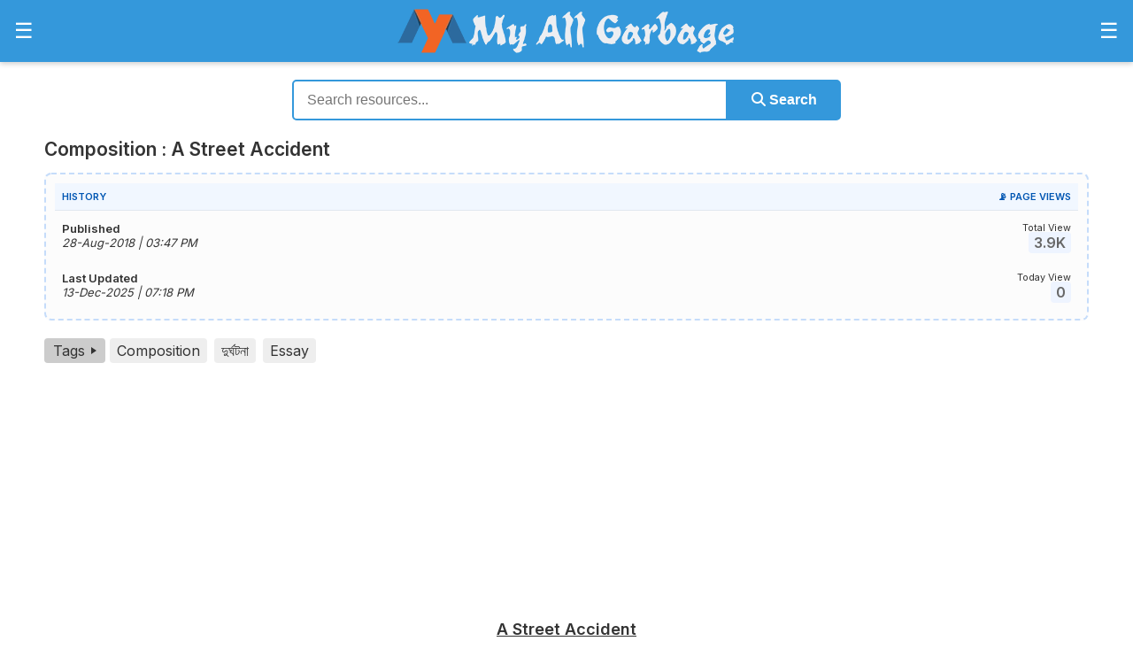

--- FILE ---
content_type: text/html; charset=utf-8
request_url: https://www.google.com/recaptcha/api2/aframe
body_size: 267
content:
<!DOCTYPE HTML><html><head><meta http-equiv="content-type" content="text/html; charset=UTF-8"></head><body><script nonce="DuGq885ctoEHGUHp9Js8LA">/** Anti-fraud and anti-abuse applications only. See google.com/recaptcha */ try{var clients={'sodar':'https://pagead2.googlesyndication.com/pagead/sodar?'};window.addEventListener("message",function(a){try{if(a.source===window.parent){var b=JSON.parse(a.data);var c=clients[b['id']];if(c){var d=document.createElement('img');d.src=c+b['params']+'&rc='+(localStorage.getItem("rc::a")?sessionStorage.getItem("rc::b"):"");window.document.body.appendChild(d);sessionStorage.setItem("rc::e",parseInt(sessionStorage.getItem("rc::e")||0)+1);localStorage.setItem("rc::h",'1769104724130');}}}catch(b){}});window.parent.postMessage("_grecaptcha_ready", "*");}catch(b){}</script></body></html>